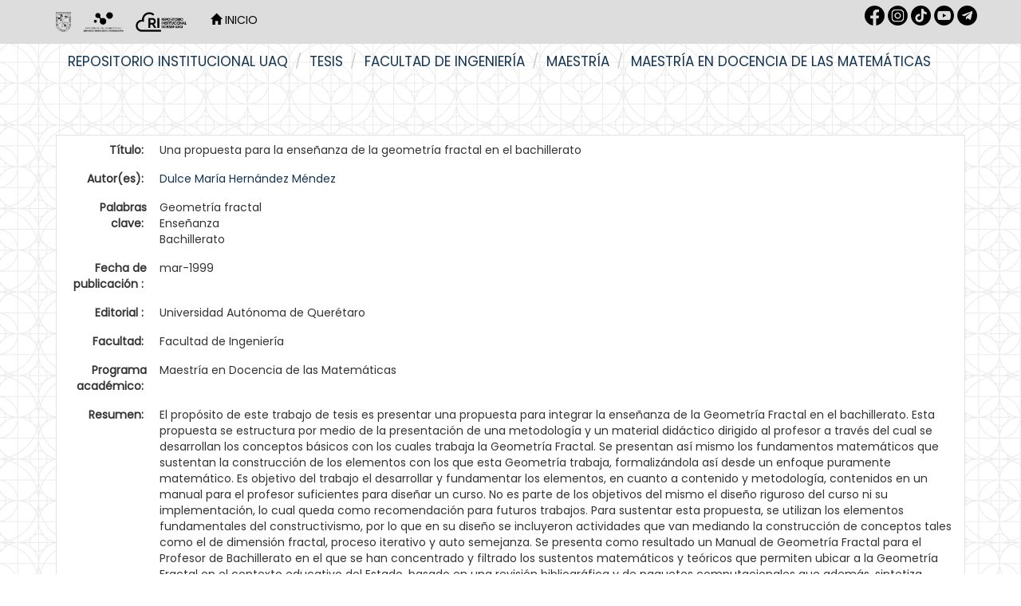

--- FILE ---
content_type: text/html;charset=UTF-8
request_url: https://ri-ng.uaq.mx/handle/123456789/6022
body_size: 7792
content:


















<!DOCTYPE html>
<html>
    <head>
        <title>Repositorio Institucional UAQ: Una propuesta para la enseñanza de la geometría fractal en el bachillerato</title>
        <meta http-equiv="Content-Type" content="text/html; charset=UTF-8" />
        <meta name="Generator" content="DSpace 6.3" />
        <meta name="viewport" content="width=device-width, initial-scale=1.0">
        <link rel="shortcut icon" href="/favicon.ico" type="image/x-icon"/>
        <link rel="stylesheet" href="/static/css/jquery-ui-1.10.3.custom/redmond/jquery-ui-1.10.3.custom.css" type="text/css" />
        <link rel="stylesheet" href="/static/css/bootstrap/bootstrap.min.css" type="text/css" />
        <link rel="stylesheet" href="/static/css/bootstrap/bootstrap-theme.min.css" type="text/css" />
        <link rel="stylesheet" href="/static/css/bootstrap/dspace-theme.css" type="text/css" />
        <link href="https://fonts.cdnfonts.com/css/futura-std-4" rel="stylesheet">
        <link href="https://fonts.googleapis.com/css?family=Poppins" rel="stylesheet">
        <!-- Google tag (gtag.js) -->
        <script async src="https://www.googletagmanager.com/gtag/js?id=G-NXSVWY6SJJ"></script>
        <script>
        window.dataLayer = window.dataLayer || [];
        function gtag(){dataLayer.push(arguments);}
        gtag('js', new Date());

        gtag('config', 'G-NXSVWY6SJJ');
        </script>

        <link rel="search" type="application/opensearchdescription+xml" href="/open-search/description.xml" title="DSpace"/>


<link rel="schema.DCTERMS" href="http://purl.org/dc/terms/" />
<link rel="schema.DC" href="http://purl.org/dc/elements/1.1/" />
<meta name="DC.rights" content="http://creativecommons.org/licenses/by-nd/4.0" xml:lang="es_ES" />
<meta name="DC.contributor" content="Alejandro Díaz Barriga Casales" xml:lang="es_ES" />
<meta name="DC.creator" content="Dulce María Hernández Méndez" xml:lang="es_ES" />
<meta name="DC.date" content="1999-03" scheme="DCTERMS.W3CDTF" />
<meta name="DCTERMS.dateAccepted" content="2017-07-19T18:22:36Z" scheme="DCTERMS.W3CDTF" />
<meta name="DCTERMS.available" content="2017-07-19T18:22:36Z" scheme="DCTERMS.W3CDTF" />
<meta name="DCTERMS.issued" content="1999-03" scheme="DCTERMS.W3CDTF" />
<meta name="DC.identifier" content="3135 - RI002157.pdf" xml:lang="es_ES" />
<meta name="DC.identifier" content="https://ri-ng.uaq.mx/handle/123456789/6022" scheme="DCTERMS.URI" />
<meta name="DC.description" content="El propósito de este trabajo de tesis es presentar una propuesta para integrar la enseñanza de la Geometría Fractal en el bachillerato. Esta propuesta se estructura por medio de la presentación de una metodología y un material didáctico dirigido al profesor a través del cual se desarrollan los conceptos básicos con los cuales trabaja la Geometría Fractal. Se presentan así mismo los fundamentos matemáticos que sustentan la construcción de los elementos con los que esta Geometría trabaja, formalizándola así desde un enfoque puramente matemático. Es objetivo del trabajo el desarrollar y fundamentar los elementos, en cuanto a contenido y metodología, contenidos en un manual para el profesor suficientes para diseñar un curso. No es parte de los objetivos del mismo el diseño riguroso del curso ni su implementación, lo cual queda como recomendación para futuros trabajos. Para sustentar esta propuesta, se utilizan los elementos fundamentales del constructivismo, por lo que en su diseño se incluyeron actividades que van mediando la construcción de conceptos tales como el de dimensión fractal, proceso iterativo y auto semejanza. Se presenta como resultado un Manual de Geometría Fractal para el Profesor de Bachillerato en el que se han concentrado y filtrado los sustentos matemáticos y teóricos que permiten ubicar a la Geometría Fractal en el contexto educativo del Estado, basado en una revisión bibliográfica y de paquetes computacionales que además, sintetiza textos originales de los creadores de esta Geometría. Se presentan además los lineamientos generales para orientar el diseño formal de un curso, basados en la investigación bibliográfica realizada sobre el tema y adecuados al material elaborado." xml:lang="es_ES" />
<meta name="DC.format" content="Adobe PDF" xml:lang="es_ES" />
<meta name="DC.language" content="spa" xml:lang="es_ES" scheme="DCTERMS.RFC1766" />
<meta name="DC.publisher" content="Universidad Autónoma de Querétaro" xml:lang="es_ES" />
<meta name="DCTERMS.requires" content="No" xml:lang="es_ES" />
<meta name="DC.rights" content="Acceso Abierto" xml:lang="es_ES" />
<meta name="DC.subject" content="Geometría fractal" xml:lang="es_ES" />
<meta name="DC.subject" content="Enseñanza" xml:lang="es_ES" />
<meta name="DC.subject" content="Bachillerato" xml:lang="es_ES" />
<meta name="DC.title" content="Una propuesta para la enseñanza de la geometría fractal en el bachillerato" xml:lang="es_ES" />
<meta name="DC.type" content="Tesis de maestría" xml:lang="es_ES" />
<meta name="DC.contributor" content="Director" xml:lang="es_ES" />

<meta name="citation_keywords" content="Geometría fractal; Enseñanza; Bachillerato; Tesis de maestría" />
<meta name="citation_title" content="Una propuesta para la enseñanza de la geometría fractal en el bachillerato" />
<meta name="citation_publisher" content="Universidad Autónoma de Querétaro" />
<meta name="citation_language" content="spa" />
<meta name="citation_author" content="Dulce María Hernández Méndez" />
<meta name="citation_pdf_url" content="https://ri-ng.uaq.mx/bitstream/123456789/6022/1/RI003135.pdf" />
<meta name="citation_date" content="1999-03" />
<meta name="citation_abstract_html_url" content="https://ri-ng.uaq.mx/handle/123456789/6022" />


        
        <script type='text/javascript' src="/static/js/jquery/jquery-1.10.2.min.js"></script>
        <script type='text/javascript' src='/static/js/jquery/jquery-ui-1.10.3.custom.min.js'></script>
        <script type='text/javascript' src='/static/js/bootstrap/bootstrap.min.js'></script>
        <script type='text/javascript' src='/static/js/holder.js'></script>
        <script type="text/javascript" src="/utils.js"></script>
        <script type="text/javascript" src="/static/js/choice-support.js"> </script>
        


    
    
        <script>
            (function(i,s,o,g,r,a,m){i['GoogleAnalyticsObject']=r;i[r]=i[r]||function(){
            (i[r].q=i[r].q||[]).push(arguments)},i[r].l=1*new Date();a=s.createElement(o),
            m=s.getElementsByTagName(o)[0];a.async=1;a.src=g;m.parentNode.insertBefore(a,m)
            })(window,document,'script','//www.google-analytics.com/analytics.js','ga');

            ga('create', 'G-NXSVWY6SJJ', 'auto');
            ga('send', 'pageview');
        </script>
    


    
    

<!-- HTML5 shim and Respond.js IE8 support of HTML5 elements and media queries -->
<!--[if lt IE 9]>
  <script src="/static/js/html5shiv.js"></script>
  <script src="/static/js/respond.min.js"></script>
<![endif]--> 
    <link href='https://fonts.googleapis.com/css?family=Montserrat' rel='stylesheet'>
    <link href="https://fonts.googleapis.com/css?family=Poppins&display=swap" rel="stylesheet">
    </head>

    
    
    <body class="undernavigation">
<a class="sr-only" href="#content">Skip navigation</a>
<header class="navbar navbar-inverse navbar-fixed-top" style="background-color:#dddddd;border-bottom: none;">    
    
            <div class="container">
                























<style>

.navbar-inverse .navbar-nav>li>a {
    color: #FFF;
}

.redes{
width="30px";
height="30px";
}

</style>

       <div class="navbar-header" >
         <button type="button" class="navbar-toggle" data-toggle="collapse" data-target=".navbar-collapse">
           <span class="icon-bar"></span>
           <span class="icon-bar"></span>
           <span class="icon-bar"></span>
         </button>
         <a class="navbar-brand" href="/"><img style="filter:invert(1)" height="25" src="/image/1.Logo-UAQ.png" alt="DSpace logo" /></a>
         <a class="navbar-brand" href="/"><img style="filter:invert(1)" height="25" src="/image/logo_blanco.png" alt="DSpace logo" /></a>  
         <a class="navbar-brand" href="/"><img style="filter:invert(1)" height="25" src="/image/2.Logo-RI.png" alt="DSpace logo" /></a>
       </div>
       <nav class="collapse navbar-collapse bs-navbar-collapse" role="navigation" >
         <ul class="nav navbar-nav">
<!-- icono de Inicio
           <li class="" style="#008397"><a href="/"><span class="glyphicon glyphicon-home"></span> Inicio </a></li>
-->
           <li ><a style="color:black;text-transform:uppercase" href="/"><span class="glyphicon glyphicon-home"></span> Inicio </a></li>
 <!-- --> 

<!-- Lenguaje -->
  

<!-- Listar
           <li class="dropdown">
             <a href="#" class="dropdown-toggle" data-toggle="dropdown">Listar  <b class="caret"></b></a>
             <ul class="dropdown-menu">
               <li><a href="/community-list">Comunidades </a></li>
				<li class="divider"></li>
        <li class="dropdown-header">Buscar elementos por:</li>
				
				
				
				      			<li><a href="/browse?type=dateissued">Fecha de publicación</a></li>
					
				      			<li><a href="/browse?type=author">Autor</a></li>
					
				      			<li><a href="/browse?type=title">Título</a></li>
					
				      			<li><a href="/browse?type=subject">Tema</a></li>
					
				      			<li><a href="/browse?type=contributor">Director / colaboradores</a></li>
					
				    
				

            </ul>
          </li>
-->
       </ul>

<!-- Lenguaje
 
--> 
       <div class="nav navbar-nav navbar-right">
	<ul class="nav navbar-nav navbar-right" style="margin-top: 7px; padding-left: 20px;">
<a  target="_blank" href="https://www.facebook.com/dgbsdiuaq"><img style="filter:invert(1)" src="/image/1.rrss-fb.png"  width="25px" height="25px" /></a>
<a  target="_blank" href="https://www.instagram.com/dgbsdiuaq"><img style="filter:invert(1)" src="/image/2.rrss-ig.png" width="25px" height="25px" /></a>
<a  target="_blank" href="https://www.tiktok.com/@dgbsdiuaq"><img style="filter:invert(1)" src="/image/rrss-tt.png" width="25px" height="25px" /></a>
<a  target="_blank" href="https://www.youtube.com/channel/UC-lnYGtlcWiGrNXgF4jp_PA"><img style="filter:invert(1)" src="/image/5.rrss-yt.png" width="25px" height="25px" /></a>
<a  target="_blank" href="https://t.me/dgbsdiuaq"><img style="filter:invert(1)" src="/image/3.rrss-tg.png" width="25px" height="25px" /></a>
	</ul>
<!-- Servicios
	<ul class="nav navbar-nav navbar-right">
         <li class="dropdown">
         
             <a href="#" class="dropdown-toggle" data-toggle="dropdown"><span class="glyphicon glyphicon-user"></span> Servicios  <b class="caret"></b></a>
	             
             <ul class="dropdown-menu">
<li><a href="/mydspace">Mi DSpace </a></li>
<li><a href="/subscribe">Alertas </a></li>
<li><a href="/profile">Editar perfil </a></li>
		
             </ul>
           </li>
          </ul>
         --> 
   
<!--
   <form method="get" action="/simple-search" class="navbar-form navbar-right">
      <div class="form-group">
         <input type="text" class="form-control" placeholder="Busca tesis, revistas, libros... " name="query" id="tequery" size="25"/>
      </div>
      <button type="submit" class="btn btn-primary"><span class="glyphicon glyphicon-search"></span></button>

	</form> -->
</div>
    </nav>

            </div>


</header>

<main id="content" role="main" style="padding-bottom:0;margin-top: -10px;">
<!--
<div class="container banner">
    <div class="row">
        <div class="col-md-9 brand">
            <h1>DSpace <small>JSPUI</small></h1>
            <h4>DSpace almacena y facilita el acceso abierto a todo tipo de contenido digital incluyendo texto, imágenes, vídeos y colecciones de datos.</h4> <a href="http://www.dspace.org" class="btn btn-primary">Leer más</a> 
        </div>
        <div class="col-md-3"><img class="pull-right" src="/image/logo.gif" alt="DSpace logo" />
        </div>
    </div>
</div>
<br/>
 -->
                

<!-- zona abajo del header --> 
<div class="container">
    



  

<ol class="breadcrumb btn-success">

  <li><a href="/">Repositorio Institucional UAQ</a></li>

  <li><a href="/handle/123456789/3996">Tesis</a></li>

  <li><a href="/handle/123456789/4312">Facultad de Ingeniería</a></li>

  <li><a href="/handle/123456789/8125">Maestría</a></li>

  <li><a href="/handle/123456789/8647">Maestría en Docencia de las Matemáticas</a></li>

</ol>

</div>                
 

<!--
      <div id="caratula" style="position: relative; text-align: center; padding-left: 0%; background-color: #008397;">
         <img src="https://bibliotecasuaq.github.io/dgbsdi-site/images/BannerHeaderMuralcolor.png" width="73%"/>
         <div style="position: absolute; top: 50%; left: 50%; transform: translate(-50%, -50%);">
                <span style="color: #FFFFFF; font-size: 30px; font-weight: bold;">
                Explora TESIUAQ DGBSDI-UAQ <br /></span>
                <span style="color: #FFFFFF; font-size: 15px;">
                Encuentra documentos académicos, científicos, tencológicos que se producen en nuestra alma máter.</span>
        </div>
      </div>
-->

        
<div class="container" style="/*border-left: solid 2px #E5E9ED;border-right: solid 2px #E5E9ED;*/">
	






































		
		
		
		

                
                <div class="well" id="porfavoruseid">Por favor, use este identificador para citar o enlazar este ítem: 
                <code>https://ri-ng.uaq.mx/handle/123456789/6022</code></div>




    
    <table class="table itemDisplayTable">
<tr><td class="metadataFieldLabel dc_title">Título:&nbsp;</td><td class="metadataFieldValue dc_title">Una&#x20;propuesta&#x20;para&#x20;la&#x20;enseñanza&#x20;de&#x20;la&#x20;geometría&#x20;fractal&#x20;en&#x20;el&#x20;bachillerato</td></tr>
<tr><td class="metadataFieldLabel dc_creator">Autor(es):&nbsp;</td><td class="metadataFieldValue dc_creator"><a class="author"href="/browse?type=author&amp;value=Dulce+Mar%C3%ADa+Hern%C3%A1ndez+M%C3%A9ndez">Dulce&#x20;María&#x20;Hernández&#x20;Méndez</a></td></tr>
<tr><td class="metadataFieldLabel dc_subject">Palabras clave:&nbsp;</td><td class="metadataFieldValue dc_subject">Geometría&#x20;fractal<br />Enseñanza<br />Bachillerato</td></tr>
<tr><td class="metadataFieldLabel dc_date_issued">Fecha de publicación :&nbsp;</td><td class="metadataFieldValue dc_date_issued">mar-1999</td></tr>
<tr><td class="metadataFieldLabel dc_publisher">Editorial :&nbsp;</td><td class="metadataFieldValue dc_publisher">Universidad&#x20;Autónoma&#x20;de&#x20;Querétaro</td></tr>
<tr><td class="metadataFieldLabel dc_degree_department">Facultad:&nbsp;</td><td class="metadataFieldValue dc_degree_department">Facultad&#x20;de&#x20;Ingeniería</td></tr>
<tr><td class="metadataFieldLabel dc_degree_name">Programa académico:&nbsp;</td><td class="metadataFieldValue dc_degree_name">Maestría&#x20;en&#x20;Docencia&#x20;de&#x20;las&#x20;Matemáticas</td></tr>
<tr><td class="metadataFieldLabel dc_description">Resumen:&nbsp;</td><td class="metadataFieldValue dc_description">El&#x20;propósito&#x20;de&#x20;este&#x20;trabajo&#x20;de&#x20;tesis&#x20;es&#x20;presentar&#x20;una&#x20;propuesta&#x20;para&#x20;integrar&#x20;la&#x20;enseñanza&#x20;de&#x20;la&#x20;Geometría&#x20;Fractal&#x20;en&#x20;el&#x20;bachillerato.&#x20;Esta&#x20;propuesta&#x20;se&#x20;estructura&#x20;por&#x20;medio&#x20;de&#x20;la&#x20;presentación&#x20;de&#x20;una&#x20;metodología&#x20;y&#x20;un&#x20;material&#x20;didáctico&#x20;dirigido&#x20;al&#x20;profesor&#x20;a&#x20;través&#x20;del&#x20;cual&#x20;se&#x20;desarrollan&#x20;los&#x20;conceptos&#x20;básicos&#x20;con&#x20;los&#x20;cuales&#x20;trabaja&#x20;la&#x20;Geometría&#x20;Fractal.&#x20;Se&#x20;presentan&#x20;así&#x20;mismo&#x20;los&#x20;fundamentos&#x20;matemáticos&#x20;que&#x20;sustentan&#x20;la&#x20;construcción&#x20;de&#x20;los&#x20;elementos&#x20;con&#x20;los&#x20;que&#x20;esta&#x20;Geometría&#x20;trabaja,&#x20;formalizándola&#x20;así&#x20;desde&#x20;un&#x20;enfoque&#x20;puramente&#x20;matemático.&#x20;Es&#x20;objetivo&#x20;del&#x20;trabajo&#x20;el&#x20;desarrollar&#x20;y&#x20;fundamentar&#x20;los&#x20;elementos,&#x20;en&#x20;cuanto&#x20;a&#x20;contenido&#x20;y&#x20;metodología,&#x20;contenidos&#x20;en&#x20;un&#x20;manual&#x20;para&#x20;el&#x20;profesor&#x20;suficientes&#x20;para&#x20;diseñar&#x20;un&#x20;curso.&#x20;No&#x20;es&#x20;parte&#x20;de&#x20;los&#x20;objetivos&#x20;del&#x20;mismo&#x20;el&#x20;diseño&#x20;riguroso&#x20;del&#x20;curso&#x20;ni&#x20;su&#x20;implementación,&#x20;lo&#x20;cual&#x20;queda&#x20;como&#x20;recomendación&#x20;para&#x20;futuros&#x20;trabajos.&#x20;Para&#x20;sustentar&#x20;esta&#x20;propuesta,&#x20;se&#x20;utilizan&#x20;los&#x20;elementos&#x20;fundamentales&#x20;del&#x20;constructivismo,&#x20;por&#x20;lo&#x20;que&#x20;en&#x20;su&#x20;diseño&#x20;se&#x20;incluyeron&#x20;actividades&#x20;que&#x20;van&#x20;mediando&#x20;la&#x20;construcción&#x20;de&#x20;conceptos&#x20;tales&#x20;como&#x20;el&#x20;de&#x20;dimensión&#x20;fractal,&#x20;proceso&#x20;iterativo&#x20;y&#x20;auto&#x20;semejanza.&#x20;Se&#x20;presenta&#x20;como&#x20;resultado&#x20;un&#x20;Manual&#x20;de&#x20;Geometría&#x20;Fractal&#x20;para&#x20;el&#x20;Profesor&#x20;de&#x20;Bachillerato&#x20;en&#x20;el&#x20;que&#x20;se&#x20;han&#x20;concentrado&#x20;y&#x20;filtrado&#x20;los&#x20;sustentos&#x20;matemáticos&#x20;y&#x20;teóricos&#x20;que&#x20;permiten&#x20;ubicar&#x20;a&#x20;la&#x20;Geometría&#x20;Fractal&#x20;en&#x20;el&#x20;contexto&#x20;educativo&#x20;del&#x20;Estado,&#x20;basado&#x20;en&#x20;una&#x20;revisión&#x20;bibliográfica&#x20;y&#x20;de&#x20;paquetes&#x20;computacionales&#x20;que&#x20;además,&#x20;sintetiza&#x20;textos&#x20;originales&#x20;de&#x20;los&#x20;creadores&#x20;de&#x20;esta&#x20;Geometría.&#x20;Se&#x20;presentan&#x20;además&#x20;los&#x20;lineamientos&#x20;generales&#x20;para&#x20;orientar&#x20;el&#x20;diseño&#x20;formal&#x20;de&#x20;un&#x20;curso,&#x20;basados&#x20;en&#x20;la&#x20;investigación&#x20;bibliográfica&#x20;realizada&#x20;sobre&#x20;el&#x20;tema&#x20;y&#x20;adecuados&#x20;al&#x20;material&#x20;elaborado.</td></tr>
<tr><td class="metadataFieldLabel dc_identifier_uri">URI:&nbsp;</td><td class="metadataFieldValue dc_identifier_uri"><a href="https://ri-ng.uaq.mx/handle/123456789/6022">https:&#x2F;&#x2F;ri-ng.uaq.mx&#x2F;handle&#x2F;123456789&#x2F;6022</a></td></tr>
<tr><td class="metadataFieldLabel dc_identifier">Otros identificadores :&nbsp;</td><td class="metadataFieldValue dc_identifier">3135&#x20;-&#x20;RI002157.pdf</td></tr>
<tr><td class="metadataFieldLabel">Aparece en: </td><td class="metadataFieldValue"><a href="/handle/123456789/8647">Maestría en Docencia de las Matemáticas</a><br/></td></tr>
</table><br/>
<div class="panel panel-info"><div class="panel-heading">Archivos: </div>
<table class="table panel-body"><tr><th id="t1" class="standard">Fichero </th>
<th id="t2" class="standard">Descripción </th>
<th id="t3" class="standard">Tamaño </th><th id="t4" class="standard">Formato </th><th>&nbsp;</th></tr>
<tr><td headers="t1" class="standard break-all"><a target="_blank" href="/bitstream/123456789/6022/1/RI003135.pdf">RI003135.pdf</a></td><td headers="t2" class="standard break-all"></td><td headers="t3" class="standard">5.5 MB</td><td headers="t4" class="standard">Adobe PDF</td><td class="standard" align="center"><a class="btn btn-primary" target="_blank" href="/bitstream/123456789/6022/1/RI003135.pdf">Visualizar/Abrir </a></td></tr></table>
</div>

<div class="container row">


    <a class="btn btn-default" href="/handle/123456789/6022?mode=full">
        Mostrar el registro Dublin Core completo del ítem 
    </a>

    <a class="statisticsLink  btn btn-primary" href="/handle/123456789/6022/statistics"><span class="glyphicon glyphicon-stats"></span></a>

    

</div>
<br/>
    

<br/>
    

    <p class="submitFormHelp alert alert-info">Los ítems de DSpace están protegidos por copyright, con todos los derechos reservados, a menos que se indique lo contrario. </p>
   
  




    












            

</div>
</main>
<style>

   @media (min-width: 768px){
      .margen{
         padding-left: 25% ;
      }
   }

   @media screen and (max-width: 600px){
      .margen{
         padding-left: 2% ;
      }
   }
@import url('https://fonts.googleapis.com/css2?family=Montserrat:wght@300;400;700&family=Roboto:wght@300;400;700&display=swap');
:root { --color-fondo: #123452; --color-texto: #ffffff; --color-hover: #cccccc; --fuente-principal: "Montserrat", "Roboto", sans-serif;} 
#pie-de-pagina { background-color: var(--color-fondo); color: var(--color-texto); padding: 20px 15%; padding-top:40px; border-top-left-radius: 10px; border-top-right-radius: 10px;background-image: url(https://raw.githubusercontent.com/BibliotecasUAQ/dgbsdi-site/main/nuevaidentidad/ELEMENTOS%20FOOTER-15.svg);
    background-repeat: no-repeat;
    background-position: right bottom;
    background-size: auto 80%;background-position: right calc(100% + 20px);}
#pie-de-pagina .footer-grid { display: grid; grid-template-columns: repeat(auto-fit, minmax(190px, 1fr)); gap: 20px;}
#pie-de-pagina #volver_arriba{text-align: right; font-family: var(--fuente-principal); font-size: 16px; font-weight: bold; color: var(--color-texto);}
#pie-de-pagina #volver_arriba a {text-align: right; font-family: var(--fuente-principal); font-size: 16px; font-weight: bold; color: var(--color-texto);}
#pie-de-pagina h3 {margin-bottom: 15px; font-size: 14px; color: var(--color-texto);}
#pie-de-pagina ul {list-style: disc; padding-left: 20px;}
#pie-de-pagina ul li {margin-bottom: 5px;} 
#pie-de-pagina ul li a {text-decoration: none; color: var(--color-texto); font-size: 14px; transition: color 0.3s ease;}
#pie-de-pagina ul li a:hover, #pie-de-pagina ul li a:focus {text-decoration: underline; color: var(--color-hover);}
#pie-de-pagina .social-icons {display: flex; gap: 10px; margin-top: 15px;}
#pie-de-pagina .social-icons a {text-decoration: none; color: var(--color-texto); transition: color 0.3s ease;}
#pie-de-pagina .social-icons a:hover {color: var(--color-hover);} 
#pie-de-pagina .social-icons img {width: 35px; height: 35px; transition: transform 0.2s ease;}
#pie-de-pagina .social-icons a:hover img {transform: scale(1.2);}
#pie-de-pagina .espacio-footer {height: 140px;}
#pie-de-pagina .logo-footer {position: absolute; bottom: -20px; /*left: 50%; transform: translateX(-50%);*/ left: auto; transform: none; right: 0px; width: 1100px; pointer-events: none;}
</style>
            
<footer id="pie-de-pagina">
<div id="volver_arriba"><a href="#" id="backToTop">Volver arriba &and;</a><br /><br /></div>
<div class="footer-grid"><nav>
<h3>Administraci&oacute;n Central</h3>
<ul>
<li><a href="https://www.uaq.mx/">P&aacute;gina principal</a></li>
<li><a href="https://rectoria.uaq.mx/">Rector&iacute;a</a></li>
<li><a href="https://www.uaq.mx/index.php/conocenos/secretarias">Secretarios</a></li>
<li><a href="https://www.uaq.mx/index.php/conocenos/direcciones">Direcciones</a></li>
<li><a href="https://www.uaq.mx/index.php/conocenos/coordinaciones">Coordinaciones</a></li>
<li><a href="https://www.uaq.mx/index.php/conocenos/facultades">Facultades</a></li>
<li><a href="https://www.uaq.mx/index.php/conocenos/campus">Campus</a></li>
</ul>
</nav><nav>
<h3>Enlaces</h3>
<ul>
<li><a href="https://www.uaq.mx/diti/index.php/servicios/correo-electronico-institucional">Correo de Empleados UAQ</a></li>
<li><a href="https://directorio.uaq.mx/">Directorio</a></li>
<li><a href="https://tv.uaq.mx/">TV UAQ</a></li>
<li><a href="https://radio.uaq.mx/">Radio UAQ</a></li>
<li><a href="https://www.uaq.mx/index.php/conocenos/sobre-la/calendario">Calendario Escolar</a></li>
<li><a href="https://acervo.uaq.mx/">Bibliotecas</a></li>
<li><a href="https://contraloria.uaq.mx/">Contralor&iacute;a Social</a></li>
<li><a href="https://www.uaq.mx/index.php/servicios/map-site">Mapa de sitio</a></li>
</ul>
</nav><nav>
<h3>Comunidades</h3>
<ul>
<li><a href="https://www.uaq.mx/index.php/comunidades/comu-alum">Alumnos</a></li>
<li><a href="https://comunidad.uaq.mx:8011/email/index.html">Correo Alumnos UAQ</a></li>
<li><a href="https://www.uaq.mx/diti/index.php/servicios/correo-electronico-institucional">Solicitud Correo</a></li>
<li><a href="https://www.uaq.mx/index.php/comunidades/comu-doce">Docentes</a></li>
<li><a href="https://www.uaq.mx/index.php/comunidades/comu-admin">Administrativos</a></li>
</ul>
</nav><nav>
<h3>Educaci&oacute;n Continua</h3>
<ul>
<li><a href="https://www.uaq.mx/index.php/oferta-educativa/programas-educativos">Programas educativos</a></li>
<li><a href="https://www.uaq.mx/index.php/oferta-educativa/teconvoca">Convocatorias</a></li>
</ul>
<div class="social-icons"><a href="https://www.facebook.com/uaq.mx/?locale=es_LA" aria-label="Facebook" target="_blank" rel="noopener"> <img src="https://raw.githubusercontent.com/BibliotecasUAQ/dgbsdi-site/main/nuevaidentidad/Facebook_BS.svg" alt="Facebook" /></a> <a href="https://www.instagram.com/uaq_mx/" aria-label="Instagram" target="_blank" rel="noopener"> <img src="https://raw.githubusercontent.com/BibliotecasUAQ/dgbsdi-site/main/nuevaidentidad/Instagram_BS.svg" alt="Instagram" /> </a> <a href="https://www.tiktok.com/@uaq.mx?lang=es" aria-label="TikTok" target="_blank" rel="noopener"><img src="https://raw.githubusercontent.com/BibliotecasUAQ/dgbsdi-site/main/nuevaidentidad/TikTok_BS.svg" alt="TikTok" /></a> <a href="https://twitter.com/UAQmx?ref_src=twsrc%5Egoogle%7Ctwcamp%5Eserp%7Ctwgr%5Eauthor" aria-label="X" target="_blank" rel="noopener"><img src="https://raw.githubusercontent.com/BibliotecasUAQ/dgbsdi-site/main/nuevaidentidad/X_BS.svg" alt="X" /></a></div>
</nav></div>
<div class="espacio-footer"></div>
</footer>
<script>
$(document).ready(function(){
    $("#backToTop").click(function(e){
        e.preventDefault();
        $("html, body").animate({ scrollTop: 0 }, "slow");
    });
});
</script>
    </body>
</html>

